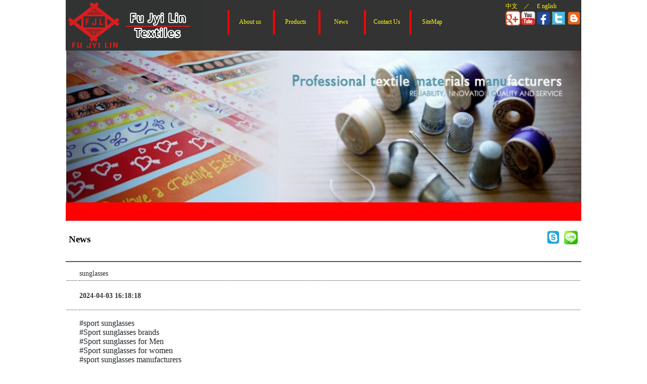

--- FILE ---
content_type: text/html
request_url: https://fjltextiles.com/sub_news_det_en.php?id=1082
body_size: 2819
content:
<!DOCTYPE html PUBLIC "-//W3C//DTD XHTML 1.0 Transitional//EN" "http://www.w3.org/TR/xhtml1/DTD/xhtml1-transitional.dtd">
<html xmlns="http://www.w3.org/1999/xhtml">
<head>
<meta http-equiv="Content-Type" content="text/html; charset=utf-8" />
<meta http-equiv="Content-Type" content="text/html; charset=utf-8" />
<meta name="Subject" content="Shopping Bag/Reflective Material/Webbing Strap/Ribbon Printing/Elastic Band manufacturer - Fu Jyi Li">
<meta name="publisher" content="Shopping Bag/Reflective Material/Webbing Strap/Ribbon Printing/Elastic Band manufacturer - Fu Jyi Li">
<meta name="page-topic" content="Shopping Bag/Reflective Material/Webbing Strap/Ribbon Printing/Elastic Band manufacturer - Fu Jyi Li">
<meta name="copyright" content="Fu Jyi Lin Textile Ltd">
<meta name="company" content="Fu Jyi Lin Textile Ltd">
<meta property="og:site_name" content="Fu Jyi Lin Textile Ltd"/>
<meta name="geo.region" content="USA">
<meta name="revisit-after" content="Google  days">
<meta name="author" content="Fu Jyi Lin Textile Ltd">
<link rel="index" title="Reusable Shopping Bag/Heat Reflective Material/Webbing Strap/Ribbon Printing/Elastic Band - Fu Jyi L" 
	href="http://www.fujyilin.com/" />
<link rel="sitemap" type="html" 
	title="Reusable Shopping Bag/Heat Reflective Material/Webbing Strap/Ribbon Printing/Elastic Band - Fu Jyi L" 
    href="http://www.fujyilin.com/SEO/" />
<link rel="sitemap" type="xml" 
	title="Reusable Shopping Bag/Heat Reflective Material/Webbing Strap/Ribbon Printing/Elastic Band - Fu Jyi L" 
    href="http://www.fujyilin.com/SEO/Reusable Shopping Bag/Heat Reflective Material/Webbing Strap/Ribbon Printing/Elastic Band - Fu Jyi L" />
<link rel="ror" type="html" 
	title="Reusable Shopping Bag/Heat Reflective Material/Webbing Strap/Ribbon Printing/Elastic Band - Fu Jyi L" 
    href="http://www.fujyilin.com/SEO/Reusable Shopping Bag/Heat Reflective Material/Webbing Strap/Ribbon Printing/Elastic Band - Fu Jyi L" />
<link rel="urllist" type="text" 
	title="Reusable Shopping Bag/Heat Reflective Material/Webbing Strap/Ribbon Printing/Elastic Band - Fu Jyi L" 
    href="http://www.fujyilin.com/SEO/Reusable Shopping Bag/Heat Reflective Material/Webbing Strap/Ribbon Printing/Elastic Band - Fu Jyi L" />
<link rel="robots" type="text" 
	title="Reusable Shopping Bag/Heat Reflective Material/Webbing Strap/Ribbon Printing/Elastic Band - Fu Jyi L" 
    href="http://www.fujyilin.com/SEO/Reusable Shopping Bag/Heat Reflective Material/Webbing Strap/Ribbon Printing/Elastic Band - Fu Jyi L" />
<meta name="keywords" content="">
<meta name="description" content="">
<meta name="application-name" content="Sunglasses"/> 
<meta property="og:title" content="Sunglasses" />
<meta property="og:site_name" content="Sunglasses" />
<meta property="og:description" content=""/>
<title>Custom sunglasses of printing manufacturer </title>
<title>News</title>
<link href="css/fujyilin.css" rel="stylesheet" type="text/css">
</head>

<body>
<div id="wrapper">
	<meta http-equiv="Content-Type" content="text/html; charset=utf-8" />
<div id="header">
<div id="logo"><a href="index_en.php">
	<img src="images/logo_en.jpg" width="270" height="100"  border="0"/></a></div><!--<end logo>-->
<div id="navbar">
	<div id="top">
		<div id="navmenu">
		<table width="450" height="48" border="0" align="right" cellpadding="0" cellspacing="0" id="navitem" valign="center">
		<tr>
			<td width="90"><a href="sub_about_en.php">About us</a></td>
			<td width="90"><a href="sub_productadd_en.php?id1=1">Products</a></td>
			<td width="90"><a href="sub_news_en.php">News</a></td>
			<td width="90"><a href="sub_contactus_en.php">Contact Us</a></td>
			<td width="90"><a href="sub_SiteMap_en.php">SiteMap</a></td>
		</tr>
                </table>
		</div><!--<end navmenu>-->
                <div id="linkgroups">﻿<meta http-equiv="Content-Type" content="text/html; charset=utf-8" />
            <table width="150" border="0" align="right" cellpadding="0" cellspacing="0">
            <tr>
		<td colspan="5"><a href="http://www.fujyilin.com/index_tw.php">中文</a>　<a href="#">／</a>　<a href="http://www.fjltextiles.com/index.php">Ｅnglish</a></td>
	    </tr>
            <tr>
                <td width="30"><a href="https://plus.google.com/108206899468586190104/posts" target="_blank" title="Fujyilin in google+">
                <img src="images/ico_google.png" width="30" height="30" /></a></td>
                <td width="30"><a href="https://www.youtube.com/user/ececpxport" target="_blank" title="Fujyilin in YouTube">
                <img src="images/to_yt.png" width="30" height="30" /></a></td>
                <td width="30"><a href="https://www.facebook.com/textile.fu" target="_blank" title="Fujyilin in Facebook">
                <img src="images/to_fb.png" width="30" height="30" /></a></td>
                <td width="30"><a href="https://twitter.com/fujyilin" target="_blank" title="Fujyilin in Twitter">
                <img src="images/to_tw.png" width="30" height="30" /></a></td>
                <td width="30"><a href="http://fujyilin.blogspot.com" target="_blank"><img src="images/to_wb.png" width="30" height="30" /></a></td>
            </tr>
            </table>              
</div><!--<end linkgroups>-->
	</div><!--<end top>-->
	<div id="hotnews">
		<!-- marquee id="hotnews01" 
        onmouseover="document.all.hotnews01.stop();"  
        onmouseout= "document.all.hotnews01.start();"  >
		<meta http-equiv="Content-Type" content="text/html; charset=utf-8" />
<a href="sub_news_det.php?ID=1207">4mm Polyester Round Cord</a>
&nbsp;&nbsp;&nbsp;&nbsp;&nbsp;&nbsp;
<a href="sub_news_det.php?ID=1206">heavy-duty high tensile strength, polyester HMPE and nylon heavy-duty, webbing specifications</a>
&nbsp;&nbsp;&nbsp;&nbsp;&nbsp;&nbsp;
<a href="sub_news_det.php?ID=1202">Military Webbing Supplier Webbing Manufacturer Military Webbing Wholesale</a>
&nbsp;&nbsp;&nbsp;&nbsp;&nbsp;&nbsp;
</marquee -->
	</div><!--<end hotnews>--> 
</div><!--<end navbar>-->
</div><!--<end header>-->
<div id="maincontent">
	<iframe src="if_maincontent_en.php" width="1020" height="320" scrolling="no" frameborder="0"></iframe>
</div><!--<end maincontent>-->
<div id="goodsmenu" class="wrap"><link href="css/fujyilin.css" rel="stylesheet" type="text/css">
<meta http-equiv="Content-Type" content="text/html; charset=utf-8" />
<table width="1020" border="0" cellspacing="0" cellpadding="0" height="30">
<tr valign="middle" height='6'><td colspan="3" bgcolor="#FF0000" align="center">
<img src="images/dd.gif" width="1" height="6" /></td></tr>
<tr valign="middle" height='20'>
    <td width="100" bgcolor="#FF0000">&nbsp;</td>
    <td width="820" align="center" bgcolor="#FF0000" class="ITEM_S">
<!--marquee id="marquee01" scrollamount="64" scrolldelay="2000" width="700" height='18' 
	onmouseover="document.all.marquee01.stop();"  onmouseout="marquee01.start();" 
	behavior="alternate"  direction="up" align="center" >
<a href="sub_productadd_en.php?id1=18">Reflective Material&nbsp;&nbsp;｜&nbsp;&nbsp;</a>
<a href="sub_productadd_en.php?id1=1">Carrier Shopping Bag&nbsp;&nbsp;｜&nbsp;&nbsp;</a>
<a href="sub_productadd_en.php?id1=5">Webbing Strap&nbsp;&nbsp;｜&nbsp;&nbsp;</a>
<a href="sub_productadd_en.php?id1=6">Ribbon Tape&nbsp;&nbsp;｜&nbsp;&nbsp;</a>
<br><a href="sub_productadd_en.php?id1=7">Elastic Band&nbsp;&nbsp;｜&nbsp;&nbsp;</a>
<a href="sub_productadd_en.php?id1=4">Fabric Textile&nbsp;&nbsp;｜&nbsp;&nbsp;</a>
<a href="sub_productadd_en.php?id1=8">Lace Trim&nbsp;&nbsp;｜&nbsp;&nbsp;</a>
<a href="sub_productadd_en.php?id1=9">Cord and Rope&nbsp;&nbsp;｜&nbsp;&nbsp;</a>
<br><a href="sub_productadd_en.php?id1=10">Ribbon Bow&nbsp;&nbsp;｜&nbsp;&nbsp;</a>
<a href="sub_productadd_en.php?id1=11">Braid Trims&nbsp;&nbsp;｜&nbsp;&nbsp;</a>
<a href="sub_productadd_en.php?id1=12">Yarn Fiber&nbsp;&nbsp;｜&nbsp;&nbsp;</a>
<a href="sub_productadd_en.php?id1=14">Giftware Accessories&nbsp;&nbsp;｜&nbsp;&nbsp;</a>
<br><a href="sub_productadd_en.php?id1=15">Textile Product&nbsp;&nbsp;｜&nbsp;&nbsp;</a>
<a href="sub_productadd_en.php?id1=16">Textile Finished Product&nbsp;&nbsp;｜&nbsp;&nbsp;</a>
<a href="sub_productadd_en.php?id1=3">Custom Paper Cups/Paper Bowl&nbsp;&nbsp;｜&nbsp;&nbsp;</a>
<a href="sub_productadd_en.php?id1=22">Plastic Cup/Plastic Bowl&nbsp;&nbsp;｜&nbsp;&nbsp;</a>
<br></marquee-->
</td><td width="100" bgcolor="#FF0000"></td></tr>
<tr valign="middle" height='6'><td colspan="3" bgcolor="#FF0000" align="center">
<img src="images/dd.gif" width="1" height="6" /></td></tr>
</table>
</div><!--<end goodsmenu>-->
    <div id="maincontent2">
		<div id="pagetitle">
		<!-- table width="1020" border="0" cellpadding="4">
		<tr><td width="300"><img src="images/path_link_home.gif" width="12" height="11" />
			&nbsp;&nbsp;<a href="index_en.php">Home</a>&nbsp;&nbsp;
            &nbsp;&nbsp;<a href="#">News</a></td>
			<td width="428" align="right">
            <form name="form" method="post" class="home_search_bg" 
            	action="">
			</form></td></tr>
		</table -->
        </div><!--<end pagetitle>-->
		<table width="1020" border="0" cellpadding="4">
		<tr><td width="300"><h3>News</h3></td>
			<td width="428" align="right"><img src="images/to_skype.png" width="30" height="30" />
<img src="images/to_line.png" width="30" height="30" />
</td>
        </tr>
		</table>
        <hr size="2" color="#555" />
		<div class="blocktxt"><meta http-equiv="Content-Type" content="text/html; charset=utf-8" />
<table class="tablink" width="1020" border="0">
<tr><td width="20" height="24">&nbsp;</td>
	<td height="24">sunglasses</td></tr>
<tr><td height="24">&nbsp;</td>
	<td height="24"><h4>2024-04-03 16:18:18</h4></td></tr>
<tr><td height="24">&nbsp;</td>
	<td height="24"><p>
	<span style="color: rgb(33, 37, 41); font-family: custom; font-size: 16px;">#sport sunglasses</span><br style="box-sizing: border-box; color: rgb(33, 37, 41); font-family: custom; font-size: 16px;" />
	<span style="color: rgb(33, 37, 41); font-family: custom; font-size: 16px;">#Sport sunglasses brands</span><br style="box-sizing: border-box; color: rgb(33, 37, 41); font-family: custom; font-size: 16px;" />
	<span style="color: rgb(33, 37, 41); font-family: custom; font-size: 16px;">#Sport sunglasses for Men</span><br style="box-sizing: border-box; color: rgb(33, 37, 41); font-family: custom; font-size: 16px;" />
	<span style="color: rgb(33, 37, 41); font-family: custom; font-size: 16px;">#Sport sunglasses for women</span><br style="box-sizing: border-box; color: rgb(33, 37, 41); font-family: custom; font-size: 16px;" />
	<span style="color: rgb(33, 37, 41); font-family: custom; font-size: 16px;">#sport sunglasses manufacturers</span><br style="box-sizing: border-box; color: rgb(33, 37, 41); font-family: custom; font-size: 16px;" />
	<span style="color: rgb(33, 37, 41); font-family: custom; font-size: 16px;">#sport sunglasses with interchangeable lenses</span><br style="box-sizing: border-box; color: rgb(33, 37, 41); font-family: custom; font-size: 16px;" />
	<span style="color: rgb(33, 37, 41); font-family: custom; font-size: 16px;">#sport sunglasses tennis</span><br style="box-sizing: border-box; color: rgb(33, 37, 41); font-family: custom; font-size: 16px;" />
	<span style="color: rgb(33, 37, 41); font-family: custom; font-size: 16px;">#sport sunglasses canada</span></p>
<p>
	<span style="color: rgb(33, 37, 41); font-family: custom; font-size: 16px;"><img alt="" src="/images/ckfinder/images/20240403161919.jpg" style="width: 600px; height: 442px;" /></span></p>
</td></tr>
</table>
</div><!--<end .blocktxt>-->
	</div><!--<end maincontent2>-->
	<div id="footer"><meta http-equiv="Content-Type" content="text/html; charset=utf-8" />
<table width="1020" border="0" cellpadding="4">
  <tr>
    <td width="130" rowspan="2" align="center"><img src="images/logo_footer.jpg" width="60" height="43" /></td>
    <td width="866" align="right">Fu Jyi Lin Enterprise Co., Ltd. Copyright © 2014</td>
  </tr>
  <tr>
    <td align="right">Address： 10071 No.17-1, SHAU ANN St., Zhongzheng Dist., Taipei City 100, Taiwan (R.O.C.)　
    <br />
    TEL：886-2-2301-5900 , 886-2-2307-0952  FAX：886-2-2307-5424 , 886-2-2332-6930&nbsp;&nbsp;E-Mail：<a href="mailto:info@fujyilin.com.tw"  target="_blank">info@fujyilin.com.tw</a></td>
  </tr>
</table>
</div>
</div><!--<end wrapper>-->
</body>
</html>


--- FILE ---
content_type: text/html
request_url: https://fjltextiles.com/if_maincontent_en.php
body_size: 883
content:
<!DOCTYPE html>
<html>

<style type="text/css">
<!--
#apDiv1 {
	position:absolute;
	width:900px;
	height:400px;
	z-index:11;
	left: 0px;
	top: 0px;
}
#apDiv2 {
	position:absolute;
	width:900px;
	height:400px;
	z-index:10;
	left: 0px;
	top: 0px;
}
-->
</style>
<head>
<meta http-equiv="Content-Type" content="text/html; charset=utf-8" />
<script src="Connections/J01.js"></script>
<script src="//code.jquery.com/jquery-1.11.0.min.js"></script>
<script src="//code.jquery.com/jquery-migrate-1.2.1.min.js"></script>
<script>
	$(document).ready(function(){	$("#img01").fadeIn(3000);});
	$(document).ready(function(){	$("#img02").fadeIn(1000);});
</script>


</head>

<body>
<div id="apDiv1">
<img id="img01" src="images/Upload/nevents/20170831180653_e.jpg" width="1020" height="300" 
	style='display:none;' onClick="nevents01_alink_e(nevents01id_1);">
</div>
<div id="apDiv2">
<img id="img02" src="images/Upload/nevents/20170831180653_e.jpg" width="1020" height="300"
	style='display:none;'
> 
</div>
<script language="Javascript">
<!--
//style.backgroundImage ="url(images/2.jpg)";
//document.all.div01.style.backgroundImage ="url(images/Upload/nevents/20140528000154.jpg)";

	var nevents01_number_1 = 0;
	nevents01_image_1 = new Array();
	nevents01_id_1 = new Array();
		nevents01_image_1[0]=new Image();
	nevents01_image_1[0].src="images/Upload/nevents/20170831180653_e.jpg";
	nevents01_image_1[0].alt="";
	nevents01_id_1[0]="1";
		nevents01_image_1[1]=new Image();
	nevents01_image_1[1].src="images/Upload/nevents/20170831180617_e.jpg";
	nevents01_image_1[1].alt="";
	nevents01_id_1[1]="2";
		nevents01_image_1[2]=new Image();
	nevents01_image_1[2].src="images/Upload/nevents/20170831180511_e.jpg";
	nevents01_image_1[2].alt="";
	nevents01_id_1[2]="3";
		//變更圖片
	$(document).ready(function(){		$("#img01").fadeIn(5000);	});
	var nevents01id_1=nevents01_id_1[0];
	function nevents01_rotate_1()
	{	if(nevents01_number_1 ==2 ){  nevents01_number_1=0 ;}
		else {  ++nevents01_number_1 ;  }
		//document.all.div01.style.backgroundImage ="url("+document.all.img01.src+")";
		document.all.img02.src=document.all.img01.src;
		document.all.img01.style.display='none';
		//document.all.img01.style.visibility='visible';
		document.all.img01.src=nevents01_image_1[nevents01_number_1].src;
		nevents01id_1=nevents01_id_1[nevents01_number_1];
		$(document).ready(function(){	$("#img01").fadeIn(5000);});
		setTimeout("nevents01_rotate_1()",10000);
	}
setTimeout("nevents01_rotate_1()",10000);	

-->
</SCRIPT>

</body>
</html>

--- FILE ---
content_type: text/css
request_url: https://fjltextiles.com/css/fujyilin.css
body_size: 1846
content:
@charset "utf-8";
/* CSS Document */

body {
	margin-top: 0px;
	background-color:#fff;
	}
a {
	text-decoration:none;
	}

.red {
	color:#F00;
	}
.white {
	color:#fff;
	}
.black {
	background-color:#000;
	}

#wrapper {
	width: 1020px;
	margin-right: auto;
	margin-left: auto;
/*	margin-top:0px;
	position:static;
	top:0px;
*/	}

#header {
	height:100px;
	color:#FFF;
	font-size:12px;
	background-color:#333;
	}
#header a {
	color:#FF0;
	}
#logo {
	width:270px;
	height:100px;
	float:left;
	}
#navbar {
	width:750px;
	height:100px;
	float:right;
	}
#top {
	width:750px;
	height:80px;
	}
#navmenu {
	width:500px;
	height:60px;
	padding-top:20px;
	float:left;
	}
#navmenu table {
	text-align:center;vertical-align:middle;
	}
#navmenu td {
	background-image:url(../images/menubg_90x48.png);
	background-repeat:no-repeat;
	}

#linkgroups {
	width:250px;
	height:60px;
	float:right;
	padding-top:4px;
	}
#hotnews {
	width:750px;
	height:20px;
	}
#hotnews a{color:#FFF;}

#maincontent {
	width: 1020px;
	height: 280px;
	margin: 0px;
	padding: 0px;
/*	background-image:url(../images/mainad1024x384.jpg);*/
	}
#goodsmenu {
	margin-top:20px;
	width:1020px;
	height:36px;
	background-color:#F00;
	font-size:18px;
	/*position:absolute;*/
/*	top:370px;
*/	/*left:80px*/
	}
#goodsmenu ul {
	list-style-type: none;
	padding: auto;
	margin-top:10px;
	}
#goodsmenu li {
	display: inline;
	float: left;
	}
#goodsmenu li a {
	display: block;
	color:#FF0;
	}
.wrap {
    text-align: center;
}
.wrap ul {
    display: inline-block;
}

#newstitle {
	margin-top:20px;
	margin-bottom:30px;
	width:1020px;
	height:20px;
	background-color:#FFF;
	font-size:16px;
	}
#newsshow {
	width:1024px;
	height:200px;
	}	
#newsshow a {
	color:#F00;
	}
#newslist {
	font-size:12px;
	width:690px;
	height:200px;
	float:left;
	}
#youtube {
	width:300px;
	height:240px;
	float:right;
	border-style:solid;
	border-color:#eee;
	border-width:0px;
	font-size:12px;
	padding-right:20px;
	background-color:#000;
	}
#youtube p {
	margin-top:0px;
	}
#youtube table {
	margin-top:5px;
	}


#goodsitem {
	width:1020px;
	height:420px;
	}
#goodstitle {
	margin-top:10px;
	width:1020px;
	height:20px;
	font-size:16px;
	}
.buy {
	width:1020px;
	height:160px;
	font-size:14px;
	margin-top:30px;
	}
.buy p {
	width:138px;
	margin-top:0px;
	border-style:solid;
	border-width:2px;
	border-color:#ccc;
	/*solid;padding:5px;*/
	}

#co_info {
	margin-top: 20px;
	width: 1020px;
	margin-bottom:10px;
	font-size:12px;
/*	height: 80px;*/
	}
#co_info a {
	color:#555;
	}

#footer {
	margin: 0px;
	padding: 0px;
	float: left;
	width: 1020px;
	background-color:#333;
	font-size:12px;
}
#footer {
	height: 60px;
	width: 1020px;
	padding-top: 0px;
	padding-bottom: 5px;
	color: #fff;
}
#footer a {
	color:#fff;
	}


#maincontent2 {
	width: 1020px;
	}
.leftmenu {
	width:250px;
	float:left;
	color:#fff;
	font-size:14px;
	margin: 0px;
	}
.subtitle {
	width:250px;
	height:80px;
	}
/*.leftmenu a{
	color:#999;
	}
*/
.leftmenu ul{
	list-style: none;
	margin: 0;
	padding: 0;
	border: none;
	}
.leftmenu li{
	width: auto;
	line-height: 2em;
	background-image:url(../images/li_menu_bg.png) ;
	background-repeat : no-repeat;
	/*background: #fff;*/
	/*margin-right:1px;*/
	list-style-type:none;
	border-bottom-style:solid;
	border-width:1px;
	border-color:#aaa;
	}
.leftmenu li a{
	display: block;
	width:100%;
	padding-top:2px;
	color: #000;
	/*background: #fff;*/
	}
.leftmenu li a:hover{
	/*background-color:#eee;*/
	background-image:url(../images/li_menu_bg_ahref.png) ;
	background-repeat : no-repeat;
	color:#888;
	}

.rightlist {
	width:750px;
	float:right;
	}
.rightlist a {
	color:#555;
	}
#topbar {
	width:750px;
	height:30px;
	font-size:12px;
	}
#sale_info {
	width:750px;
	font-size:14px;
	}
.part_1 {
	width:750px;
	}
.part_1 td {
	font-size:14px;
	color:#555;
	}
.sub_select {
	width:170px;
	height:170px;
	font-size:12px;
	float:left;
	margin-left:10px;
	}

#pagetitle {
	width:1020px;
	/*height:130px;*/
	color:#555;
	font-size:12px;
	border-bottom-style:dotted;
	border-width:1px;
	}
#pagetitle a {
	color:#555;
	}

.lefttext {
	width:750px;
	float:left;
	font-size:12px;
	color:#555;
	}
.rightimgs {
	width:250px;
	float:right;
	}
.blocktxt{
	width:1020px;
	}
.blueb {
	color:#009;
	font-weight:bold;
	}

.tablink {
	color:#333;
	font-size:14px;
	}
.tablink a {
	color:#333;
	display: block;
	}
.tablink a:hover{
	color:#999;
	}
.tablink td {
	border-top-color:#fff;
	border-bottom-style:dotted;
	border-width:1px;
	}
.tabstyle {
	font-size:12px;
	}
.tabstyle a {
	color:#555
	}

.block_1 {
	width:1020px;
	color:#555;
	font-size:14px;
	}

.btn_1 {
	/*background-image:url(../images/submit_bt2_bg.png);
	background-repeat:no-repeat;
	width:138px;
	height:38px;
	height:42px;
	width:142px;
	color:#fff;*/
	font-family: Arial, Helvetica, sans-serif;
	font-size: 14px;
	color: #ffffff;
	padding: 10px 20px;
	/*background: -moz-linear-gradient(
		top,
		#6b6b6b 0%,
		#000000);*/
	background: -webkit-gradient(
		linear, left top, left bottom,
		from(#6b6b6b),
		to(#000000));
	-moz-border-radius: 5px;
	-webkit-border-radius: 5px;
	border-radius: 5px;
	border: 1px solid #000000;
	/*-moz-box-shadow:
		0px 0px 0px rgba(000,000,000,0),
		inset 0px 0px 0px rgba(255,255,255,0);
	-webkit-box-shadow:
		0px 0px 0px rgba(000,000,000,0),
		inset 0px 0px 0px rgba(255,255,255,0);*/
	/*box-shadow:
		0px 0px 0px rgba(000,000,000,0),
		inset 0px 0px 0px rgba(255,255,255,0);
	text-shadow:
		0px -1px 0px rgba(000,000,000,0.4),
		0px 1px 0px rgba(255,255,255,0.3);*/
		width:138px;
		height:38px;
		/*以下兩行是為了IE而導入圖片，以上段落不用圖也能在google正常顯示圓角*/
		background-image:url(../images/submit_bt2_bg.png);
		background-repeat:no-repeat;
	}


.part_2 {
	margin-top:20px;
	text-align:center;
	width:750px;
	}
.pagelist {
	color:#333;
	text-align:center;
	}
.pagelist a {
	color:#555;
	font-weight:bold;
	}


.goods_img {
	width:364px;
	height:auto;
	float:left;
	border-style:solid;
	border-width:4px;
	border-color:#eee;
	}
.goods_det {
	width:370px;
	height:auto;
	float:right;
	border-bottom:dotted;
	border-width:1px;
	border-color:#aaa;
	font-size:14px;
	}
.ITEM_S a {	color:#FF0; font-size:18px;	}	
.buy  a {	color:#000; 	}


--- FILE ---
content_type: application/javascript
request_url: https://fjltextiles.com/Connections/J01.js
body_size: 1079
content:
function addToFavorite(favTitle){
//  if ((navigator.appVersion.indexOf("MSIE") > 0) && (parseInt(navigator.appVersion) >= 4)) {
    window.external.AddFavorite(location.href, unescape(favTitle));
  //}
}
//======ajax S =================================================================================
function myXmlHttp(){
    var xmlhttp = false;
    try{  xmlhttp = new ActiveXObject("Msxml2.XMLHTTP");    }
	catch(e){ 
		try{    xmlhttp = new ActiveXObject("Microsoft.XMLHTTP");  }
		catch(e){xmlhttp = false; }
    }
    if(!xmlhttp && document.createElement){        xmlhttp = new XMLHttpRequest();    }
    return xmlhttp;
}

function retVal(url){
	var xmlHttp = myXmlHttp();
	xmlHttp.open("GET",url,false);
	xmlHttp.send(null);
	//alert(xmlHttp.responseText);
	return xmlHttp.responseText;
}
//======ajax END =================================================================================
//======ajax DOC =================================================================================
function run_php() {
   // 建立XMLHttpRequest物件
	//var url = "A01.php";
//var url="run_php.php?fn=pprice&x1=1&x2=2&x3=3"
//document.getElementById("result2").innerHTML = retVal(url);=retVal(url);
// document.getElementById("result2").innerHTML = retVal(url);
}
function ch_main_src2(id)
{ var src_name='Blank';alert(id);
	var php_name = new Array(20)
	php_name[0] = "Blank"
	php_name[1] = "Internet"
	php_name[2] = "JavaScript"
	src_name=php_name[id];
	/*
	switch(id) {
		case 0	: src_name='' ; break ;
		case 1	: src_name='' ; break ;
		default	: break;
	}
	*/
	top.document.all.main.src=src_name+'.php';
}
//======前台呼叫 DOC =================================================================================
//顧問解答	
function adviser_ans1_alink(id1)
{  var url="List_adviser_ans.php?id1="+id1;			
	window.location=url;	//alert(url);		
}
	
//顧問解答	
function adviser_ans2_alink(id)
{  var url="Content_Adviser_ans.php?id="+id;		
	window.location=url;	//alert(url);		
}
	
//新聞報導	
function news1_alink(id1)
{  var url="List_news.php?id1="+id1;				
	window.location=url;	//alert(url);		
}
	
function news2_alink(id)
{  var url="Content_News.php?id="+id;				
	window.location=url;	//alert(url);		
}
	
//顧問解答	
function ad_rotator_alink(id1)						
{ var url="ad_rotator.php?id1="+id1;				
	window.location=url;	//alert(url);			
}


//====網站主圖連結位置
function nevents01_alink(id)
{ 	var n='nevents01';
	var url=retVal('Connections/Re_http_link.php?id='+ id +'&n='+n);
	if(url=='xxx')		{alert('http_link 未設定');}
	else{window.open(url,'nevents01');}	//alert(url);	//alert((number+1))
}
function nevents01_alink_e(id)
{ 	var n='nevents01';
	var url=retVal('Connections/Re_http_link.php?eid='+ id +'&n='+n);
	if(url=='xxx')		{alert('http_link 未設定');}
	else{window.open(url,'nevents01');}	//alert(url);	//alert((number+1))
}